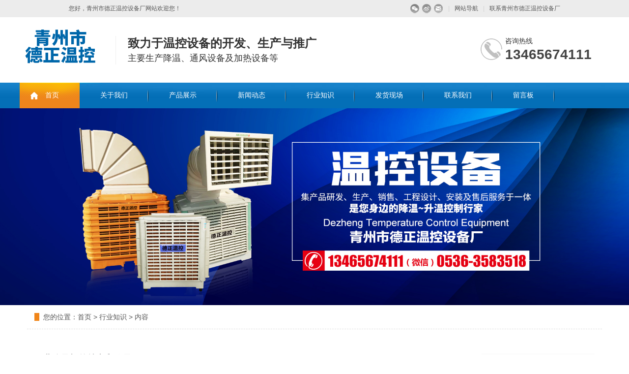

--- FILE ---
content_type: text/html; charset=utf-8
request_url: http://www.qzdezheng.com/industry-312161
body_size: 5752
content:
<!doctype html>
<html>
<head>
<meta charset="utf-8">
<title>工业冷风机的特点和效果-行业知识-青州市德正温控设备厂</title>
<meta name="description" content="工业冷风机的特点和效果">
<meta name="keywords" content="工业冷风机的特点和效果">
<meta name="viewport" content="width=device-width, user-scalable=no, initial-scale=1, maximum-scale=1, minimum-scale=1">
<meta name="applicable-device" content="pc">
<meta name="apple-mobile-web-app-title" content="工业冷风机的特点和效果">
<meta name="application-name" content="青州市德正温控设备厂">
<meta http-equiv="X-UA-Compatible" content="IE=Edge,chrome=1">
<meta property="og:type" content="article">
<meta property="og:site_name" content="青州市德正温控设备厂">
<meta property="og:image" content="http://www.qzdezheng.com/Content/upload/14225/2022081908342041e27591324149819dcd379a2b032ac3.jpg">
<meta property="og:title" content="工业冷风机的特点和效果">
<meta property="og:description" content="工业冷风机的特点和效果">
<meta property="og:tag" content="工业冷风机的特点和效果">
<meta property="og:url" content="http://www.qzdezheng.com/industry-312161">
<meta property="og:release_date" content="2022-08-19">
<link href="http://www.qzdezheng.com/industry-312161" rel="canonical">
<link href="http://m.qzdezheng.com/industry-312161" rel="alternate" media="only screen and (max-width: 640px)">
<link href="/Content/File_Img/qzdezheng.com/favicon.ico" rel="shortcut icon" type="image/x-icon">
<link href="/Content/C_IMG/m201/blue/bootstrap.min.css" rel="stylesheet" type="text/css">
<link href="/Content/C_IMG/m201/blue/style.css" rel="stylesheet" type="text/css">
<link href="/Content/C_IMG/m201/blue/animate.css" rel="stylesheet" type="text/css">
<link href="/Content/C_IMG/m201/blue/inner-common.css" rel="stylesheet" type="text/css">
<link href="/Content/C_IMG/m201/blue/newscontent.css" rel="stylesheet" type="text/css">
<script src="/Content/C_JS/m201/jquery.min.js"></script>
</head>
<body class="inner">
<div class="topBar">
  <div class="grWidth">
    <p class="fl">您好，青州市德正温控设备厂网站欢迎您！</p>
    <ul class="topRight fr">
      <li class="icon wx"><a rel="nofollow">微信</a>
        <div><img src="/Content/ueditor-builder/net/upload1/Other/14225/6370447834406890879393147.png" alt="扫描二维码关注我们"></div>
      </li>
      <li class="icon wb"><a href="http://weibo.com" target="_self">微博</a></li><li class="icon ly"><a href="/inquiry">留言</a></li><li><em>|</em><a href="">网站导航</a></li><li><em>|</em><a href="/contact-us">联系青州市德正温控设备厂</a></li>
    </ul>
  </div>
</div>
<div class="topWrap">
  <div class="header h_nr">
    <div class="fl logo wow fadeInLeft animated"><a href="http://www.qzdezheng.com/"><img src="/Content/File_Img/qzdezheng.com/logo14225.png" alt="青州市德正温控设备厂"></a></div>
    <div  class="wow fadeInLeft animated  h2"><b>致力于温控设备的开发、生产与推广</b>主要生产降温、通风设备及加热设备等</div>
    <div class="sc wow fadeInRight animated"><span>咨询热线</span>
      <p>13465674111</p>
    </div>
  </div>
  <div class="navbg menu">
    <ul>
      <li id="liHome" class="home"> <a href="http://www.qzdezheng.com/">首页</a></li>
<li id="liabout-us" > <a href="http://www.qzdezheng.com/about-us">关于我们</a></li>
<li id="liproducts"  class="dropdown"><a href="http://www.qzdezheng.com/products">产品展示</a>
<ul class="dropdown-menu"><li class="side_nav1" id="cat1"><a href="http://www.qzdezheng.com/lfj/">冷风机</a></li>
<li class="side_nav1" id="cat2"><a href="http://www.qzdezheng.com/nfj/">暖风机</a></li>
<li class="side_nav1" id="cat3"><a href="http://www.qzdezheng.com/gyhbkt/">工业环保空调</a></li>
<li class="side_nav1" id="cat4"><a href="http://www.qzdezheng.com/yzfj/">养殖风机</a></li>
<li class="side_nav1" id="cat5"><a href="http://www.qzdezheng.com/fyfj/">负压风机</a></li>
</ul>
</li>
<li id="linewslist-1"> <a href="http://www.qzdezheng.com/newslist-1">新闻动态</a></li>
<li id="liindustrylist-1" > <a href="http://www.qzdezheng.com/industrylist-1">行业知识</a></li>
<li id="lifhxc" > <a href="http://www.qzdezheng.com/fhxc">发货现场</a></li>
<li id="licontact-us" > <a href="http://www.qzdezheng.com/contact-us">联系我们</a></li>
<li id="liinquiry" > <a href="http://www.qzdezheng.com/inquiry">留言板</a></li>

    </ul>
  </div>
</div>
<img src="/Content/File_Img/qzdezheng.com/banner14225.jpg?rnd=0.932271736176811" width="100%" class="inner-banner"><div class="bPosition  container  bPosition01"><b>您的位置：</b><a href="http://www.qzdezheng.com/">首页</a> > <a href="http://www.qzdezheng.com/industrylist-1">行业知识</a> > 内容 </div>
<div class="container main">
  <div class="lf-box">
    <div class="news-content">
      <h3 class="news-title">工业冷风机的特点和效果</h3>
      <p class="news-date"><i class="fa fa-calendar"></i>2022-08-19</p>
      <div class="news-text"><p>　　工业冷风机不光环境保护，而且还省电，这无疑解决了大量企业主面临的电费问题。但制冷效果如何？这是企业比较关注的地方。冷风机利用蒸发冷却空气和水的降温原理，可与室外空气进行对流通风，保持室内空气新鲜。在南方，冷风机一般具有明显的冷却效果，约7℃；在北部地区，冷却效果可达到约13℃。空气冷却器的冷却效果非常明显。在炎热的夏天，室内温度可以保持在28度以内。</p><p>　　在工厂的冷却设备中，冷风机是一种节能环保的设备。它不仅节约能源和电力，而且不会对环境造成污染。可回收的水基空调不会造成资源浪费，有利于中国绿色环保建设。如果工业空气冷却器用于替代工业区的其他制冷设备，我们看到的好处将以惊人的方式呈现。冷风机的冷却效果和智能操作是冷风机的另一个特点。</p><p>　　工业冷风机的特点和效果：</p><p>　　1.投资少，效率高（仅为传统空调功耗的1/8）。</p><p>　　2.空调使用时，门窗不能关闭。</p><p>　　3.可替代室内混浊、热、臭的空气，排放到室外。</p><p>　　4.功耗小，每台机器的功耗为每小时1.1kWh，无氟利昂。</p><p>　　5.每台空调送风量：18000-23000 m3/h。</p><p>　　好了，关于工业冷风机的特点和效果就与大家分享到这里，有什么问题想了解或者想购买的广大朋友们可详细咨询我们的在线客服或者直接拨打青州市德正温控设备厂的电话我们将竭诚为您服务。</p><p>　　希望上述的分享能对大家有所帮助，后续想了解冷风机相关知识的朋友们可关注我们。</p><p style="text-align: center"><img src="/Content/upload/14225/2022081908342041e27591324149819dcd379a2b032ac3.jpg" title="工业冷风机" alt="工业冷风机"/></p><p><br/></p></div>
      <div class="prevNext">
  <p class="prev">上一条: <a href="http://www.qzdezheng.com/industry-312656">工业暖风机的产品特点</a></p>
  <p class="next">下一条: <a href="http://www.qzdezheng.com/industry-312160">工业暖风机的使用步骤</a></p>
</div></div>
    <div class="rnews clearfix">
      <h3>相关行业知识</h3>
      <ul>
        <li><a href="http://www.qzdezheng.com/industry-111526" target="_blank">冷风机厂家告诉您冷风机的原理及分类</a></li><li><a href="http://www.qzdezheng.com/industry-111528" target="_blank">负压风机厂家为你讲解负压风机的作用</a></li><li><a href="http://www.qzdezheng.com/industry-111531" target="_blank">工业暖风机工作原理及应用领域</a></li><li><a href="http://www.qzdezheng.com/industry-111532" target="_blank">电加热暖风机的常见保护措施</a></li><li><a href="http://www.qzdezheng.com/industry-111533" target="_blank">电加热暖风机的正确使用方法你了解多少？</a></li><li><a href="http://www.qzdezheng.com/industry-111535" target="_blank">风机湿帘自降温系统设计详解</a></li><li><a href="http://www.qzdezheng.com/industry-111536" target="_blank">风机湿帘降温系统的设计与选择计算</a></li><li><a href="http://www.qzdezheng.com/industry-111537" target="_blank">降温风机的工作原理是怎样的？</a></li><li><a href="http://www.qzdezheng.com/industry-111540" target="_blank">厂房、车间通风降温风机水帘</a></li><li><a href="http://www.qzdezheng.com/industry-129517" target="_blank">电加热暖风机性能与注意事项</a></li><li><a href="http://www.qzdezheng.com/industry-312656" target="_blank">工业暖风机的产品特点</a></li><li><a href="http://www.qzdezheng.com/industry-312657" target="_blank">工业环保空调的性能</a></li><li><a href="http://www.qzdezheng.com/industry-314913" target="_blank">电加热暖风机的保养方法</a></li><li><a href="http://www.qzdezheng.com/industry-314914" target="_blank">暖风机的操作规程</a></li><li><a href="http://www.qzdezheng.com/industry-315277" target="_blank">安装工业暖风机应注意的问题</a></li><li><a href="http://www.qzdezheng.com/industry-315278" target="_blank">暖风机费电吗</a></li><li><a href="http://www.qzdezheng.com/industry-315864" target="_blank">如何解决负压风机的噪音</a></li><li><a href="http://www.qzdezheng.com/industry-315865" target="_blank">暖风机的结构设计</a></li><li><a href="http://www.qzdezheng.com/industry-316296" target="_blank">暖风机的操作步骤</a></li><li><a href="http://www.qzdezheng.com/industry-316298" target="_blank">电加热暖风机如何清洁</a></li>
        <div class="clear"></div>
      </ul>
    </div>
  </div>
  <div class="rt-box">
    <div class="rt-row rt-row-1">
      <input type="text" name="lname" id="txtSearch" placeholder="搜索...">
      <button name="button" onclick="PSearch()" id="btnSearch"><i class="fa fa-search"></i></button>
    </div>
    <div class="rt-row rt-row-2">
      <h3>产品分类</h3>
      <ul class="sf-menu">
<li class="menu-item LiLevel1" id="cat1"><a href="http://www.qzdezheng.com/lfj/">冷风机</a><ul class="pro-menu">
<li class="LiProDetail"><a href="http://www.qzdezheng.com/lfj/jwfj1.html">降温风机</a></li>

<li class="LiProDetail"><a href="http://www.qzdezheng.com/lfj/lfjcj1.html">冷风机厂家</a></li>

<li class="LiProDetail"><a href="http://www.qzdezheng.com/lfj/gylfj1.html">工业冷风机</a></li>

<li class="LiProDetail"><a href="http://www.qzdezheng.com/lfj/cjjwsb1.html">车间降温设备</a></li>

<li class="LiProDetail"><a href="http://www.qzdezheng.com/lfj/slfj1.html">水冷风机</a></li>

<li class="LiProDetail"><a href="http://www.qzdezheng.com/lfj/fjsl1.html">风机湿帘</a></li>
</ul></li>

<li class="menu-item LiLevel1" id="cat2"><a href="http://www.qzdezheng.com/nfj/">暖风机</a><ul class="pro-menu">
<li class="LiProDetail"><a href="http://www.qzdezheng.com/nfj/djrnfj1.html">电加热暖风机</a></li>

<li class="LiProDetail"><a href="http://www.qzdezheng.com/nfj/gynfj1.html">工业暖风机</a></li>

<li class="LiProDetail"><a href="http://www.qzdezheng.com/nfj/nfjcj1.html">暖风机厂家</a></li>
</ul></li>

<li class="menu-item LiLevel1" id="cat3"><a href="http://www.qzdezheng.com/gyhbkt/">工业环保空调</a><ul class="pro-menu">
<li class="LiProDetail"><a href="http://www.qzdezheng.com/gyhbkt/gyhbkt1.html">工业环保空调</a></li>
</ul></li>

<li class="menu-item LiLevel1" id="cat4"><a href="http://www.qzdezheng.com/yzfj/">养殖风机</a><ul class="pro-menu">
<li class="LiProDetail"><a href="http://www.qzdezheng.com/yzfj/yzfj1.html">养殖风机</a></li>
</ul></li>

<li class="menu-item LiLevel1" id="cat5"><a href="http://www.qzdezheng.com/fyfj/">负压风机</a><ul class="pro-menu">
<li class="LiProDetail"><a href="http://www.qzdezheng.com/fyfj/fyfjcj1.html">负压风机厂家</a></li>
</ul></li>
</ul></div>
    <div class="rt-row rt-row-3">
      <h3>相关新闻</h3>
      <ul><li><a href="http://www.qzdezheng.com/news-1144796"><img src="/Content/upload/14225/202311030940335b806f8a017544a485d7c4d245490b2b.jpg" alt="安装工业暖风机应注意的问题"></a>
  <div><a href="http://www.qzdezheng.com/news-1144796">安装工业暖风机应注意的问题</a>
    <p><i class="fa fa-calendar"></i>11 03, 2023</p>
  </div>
</li><li><a href="http://www.qzdezheng.com/news-1140302"><img src="/Content/upload/14225/202308251737142856ee23db6b4d488dcb3758e5081246.jpg" alt="安装工业暖风机应注意的问题"></a>
  <div><a href="http://www.qzdezheng.com/news-1140302">安装工业暖风机应注意的问题</a>
    <p><i class="fa fa-calendar"></i>8 25, 2023</p>
  </div>
</li></ul></div>
    <div class="rt-row rt-row-4">
      <h3>推荐产品</h3>
      <ul><li><img src="/Content/File_Img/S_Product/small/2019-01-25/201901251553293988654.jpg" alt="降温风机"><a href="http://www.qzdezheng.com/lfj/jwfj1.html"><i class="fa fa-search"></i></a></li><li><img src="/Content/File_Img/S_Product/small/2019-01-23/201901230832263731526.jpg" alt="电加热暖风机"><a href="http://www.qzdezheng.com/nfj/djrnfj1.html"><i class="fa fa-search"></i></a></li><li><img src="/Content/File_Img/S_Product/small/2019-01-25/201901251547566509304.jpg" alt="工业暖风机"><a href="http://www.qzdezheng.com/nfj/gynfj1.html"><i class="fa fa-search"></i></a></li><li><img src="/Content/File_Img/S_Product/small/2019-01-23/201901231142584638229.jpg" alt="负压风机厂家"><a href="http://www.qzdezheng.com/fyfj/fyfjcj1.html"><i class="fa fa-search"></i></a></li><li><img src="/Content/File_Img/S_Product/small/2019-01-25/201901251602078126061.jpg" alt="冷风机厂家"><a href="http://www.qzdezheng.com/lfj/lfjcj1.html"><i class="fa fa-search"></i></a></li><li><img src="/Content/File_Img/S_Product/small/2019-01-18/201901181719188865666.jpg" alt="工业冷风机"><a href="http://www.qzdezheng.com/lfj/gylfj1.html"><i class="fa fa-search"></i></a></li></ul></div>
  </div>
</div>
<div class="footer">
  <div class="grWidth">
    <div class="footMenu"><li id="liabout-us"> <a href="http://www.qzdezheng.com/about-us" class="inmenu">关于我们</a></li>
<li id="liproducts"> <a href="http://www.qzdezheng.com/products" class="inmenu">产品展示</a></li>
<li id="linewslist-1"> <a href="http://www.qzdezheng.com/newslist-1" class="inmenu">新闻动态</a></li>
<li id="liindustrylist-1"> <a href="http://www.qzdezheng.com/industrylist-1" class="inmenu_1">行业知识</a></li>
<li id="lifhxc"> <a href="http://www.qzdezheng.com/fhxc" class="inmenu">发货现场</a></li>
<li id="licontact-us"> <a href="http://www.qzdezheng.com/contact-us" class="inmenu">联系我们</a></li>
<li id="liinquiry"> <a href="http://www.qzdezheng.com/inquiry" class="inmenu">留言板</a></li>
<li id="lisitemap"><a href="http://www.qzdezheng.com/sitemap.xml" class="inmenu">站点地图</a></li>
</div>
    <div class="footLeft fl">
      <div class="footLogo fl h2"><a href="http://www.qzdezheng.com/"><img src="/Content/ueditor-builder/net/upload1/Other/14225/6370447972731162345563803.png" alt="logo" title="青州市德正温控设备厂" width="145"></a></div>
      <div class="footContact">版权所有：青州市德正温控设备厂<img src="/Content/C_IMG/YqbYearLight7.png" class="YqbYears" alt=""><a class="e_mobile" href="http://m.qzdezheng.com/">手机版</a><a href="/Content/File_Img/qzdezheng.com/201901290812039405342.jpg" class="yyzz" target="_blank" style="display: inline-block;" ><img src="/Content/C_IMG/yyzz.png" alt="营业执照信息公示" title="营业执照信息公示"></a><br>
        <br/>
        <p>地址：青州市经济开发区亚东街2999号</p>
        电话：13465674111（微信同号）&nbsp;&nbsp;&nbsp;&nbsp;<br/> 固话：0536-3583518&nbsp;&nbsp;&nbsp;<br> 邮箱：1121503529@qq.com</div>
    </div>
    <div class="footWx fr"><div class="fl"><img src="" alt=""><p></p></div><div class="fr"><img src="/Content/ueditor-builder/net/upload1/Other/14225/6370447834406890879393147.png" alt="二维码"><p>二维码</p></div></div>
  </div>
</div>
<script src="/Content/C_JS/m201/public.js"></script>
<script src="/Content/C_JS/common.js"></script>
<script src="/Content/C_JS/count.js"></script>
<script>var vIpAddress="18.118.132.162";var vSiteLangId="14225";</script>
<style>
.problem_d{background: url(/Content/C_IMG/m174/dezhengwk-problem-6722.png) no-repeat center;}
.advantages_d{background: url(/Content/C_IMG/m174/dezhengwk-advantage-8788.png) no-repeat center top;}
.oddsBox1{background: url(/Content/ueditor-builder/net/upload1/Other/14225/6370449915545154768412934.jpg) no-repeat right top;}
.oddsBox2{background: url(/Content/ueditor-builder/net/upload1/Other/14225/6370449915527958817127321.jpg
) no-repeat left  top; height:380px;}
.oddsBox3{background: url(/Content/ueditor-builder/net/upload1/Other/14225/6370449915545154768412934.jpg) no-repeat right top; height:380px;}
.feature{background: url(/Content/C_IMG/m201/qzdezheng-feature-9033.jpg) no-repeat center top;}
.newsMain {height: 300px;}
.newsBox {height: 270px;}
.faqMain {height: 290px;}
</style>
<script>
$(".newsMenu span:nth-child(1)").html('<a target="_self" href="">more</a>新闻动态 <i>NEWS INFORMATION</i>');
$(".newsMenu span:nth-child(2)").html('<a target="_self" href="">more</a>行业知识 <i>INDUSTRY KNOWLEDGE</i>');
$(".searFont").remove();
</script>
<script>
(function(){
    var bp = document.createElement('script');
    var curProtocol = window.location.protocol.split(':')[0];
    if (curProtocol === 'https') {
        bp.src = 'https://zz.bdstatic.com/linksubmit/push.js';
    }
    else {
        bp.src = 'http://push.zhanzhang.baidu.com/push.js';
    }
    var s = document.getElementsByTagName("script")[0];
    s.parentNode.insertBefore(bp, s);
})();
</script>

</body>
</html>

--- FILE ---
content_type: text/css
request_url: http://www.qzdezheng.com/Content/C_IMG/m201/blue/style.css
body_size: 10857
content:
@charset "utf-8";html,body,div,dl,dt,dd,ul,ol,li,h1,h2,h3,h4,h5,h6,pre,code,form,fieldset,legend,input,button,textarea,p,blockquote,th,td{margin:0px;padding:0px;}html{margin:0px;padding:0px;overflow-x:hidden;overflow:-moz-scrollbars-vertical;}body{color:#555;font-size:12px;min-width:1200px;width:100%;line-height:24px;font-family:"微软雅黑","宋体",Arial,Helvetica,sans-serif;}table{border-collapse:collapse;border-spacing:0;}fieldset,img{border:0;}img{vertical-align:middle;}ol,ul,li{list-style-type:none;}button,input,select,textarea{font-size:12px;font-family:inherit;margin:0px;outline:none;resize:none;border:none;}.clearfix:after{clear:both;content:".";display:block;height:0;overflow:hidden;visibility:hidden;}a{color:#555;text-decoration:none;outline:none;blr:expression(this.onFocus=this.blur());}a:hover{color:#e00013;text-decoration:none;}:focus{outline:none;}fieldset,img{border:0;}address,caption,cite,code,dfn,em,strong,th,var,optgroup{font-style:inherit;font-weight:inherit;}del,ins{text-decoration:none;}li{list-style:none;}caption,th{text-align:left;}q:before,q:after{content:'';}abbr,acronym{border:0;font-variant:normal;}sup{vertical-align:baseline;}sub{vertical-align:baseline;}input,button,textarea,select,optgroup,option{font-family:inherit;font-size:inherit;font-style:inherit;font-weight:inherit;}input,button,textarea,select{*font-size:100%;}input,select{vertical-align:middle;}select,input,button,textarea,button{font:99% arial,helvetica,clean,sans-serif;}table{font-size:inherit;font:100%;border-collapse:collapse;border:1px solid #CCC;}pre,code,kbd,samp,tt{font-family:monospace;*font-size:108%;line-height:100%;}h1{font-size:32px;}h2{font-size:26px;}h4{font-size:14px;}h5{font-size:12px;}h6{font-size:10px;}.clearfix{zoom:1;}.mt10{margin-top:10px;}.vam{vertical-align:middle;}.clear{clear:both;height:0;line-height:0;font-size:0;}p{word-spacing:-1.5px;}.tr{text-align:right;}.tl{text-align:left;}.center{text-align:center;}.fl{float:left;}.fr{float:right;}.pa{position:absolute;}.pr{position:relative}.cart_header,.cart_content,.cart_footer{width:760px;margin:0 auto;}.fl{float:left;}.fr{float:right;}.gr_center{text-align:center;}.grWidth{width:1000px;margin:0 auto;}.mb10{margin-bottom:10px;}.mb15{margin-bottom:15px;}.center{text-align:center;}.hidden{overflow:hidden;}.topBar{height:35px;line-height:35px;background:#ececec;}.topBar ul{height:35px;}.topBar li{float:left;line-height:35px;}.topBar li em{font-style:normal;color:#d1d1d1;margin:0 10px;}.topBar li.icon a{background:url(/Content/C_IMG/m201/topicon.png) no-repeat left 8px;display:block;width:19px;height:35px;font-size:0;line-height:0;zoom:1;margin-left:5px;}.topBar li.wx{position:relative;z-index:10;}.topBar li.wb a{background-position:-19px 8px;}.topBar li.ly a{background-position:-38px 8px;}.topBar li a:hover{opacity:.8;filter:alpha(opacity=80);}.topBar li.wx div{position:absolute;top:35px;left:-45px;display:none;border-radius:5px;width:100px;background:#FFF;padding:5px;border:1px solid #FFF;}.topBar li.wx div img{width:100px;height:100px;}.topBar li.wx div:before{content:"";position:absolute;top:-16px;right:45px;width:0px;height:0px;border:8px solid transparent;border-bottom-color:#FFF;}.header{height:105px;padding-top:25px;overflow:hidden;}.headPhone{background:url(/Content/C_IMG/m201/p_icon.png) no-repeat right center;padding-right:50px;line-height:22px;text-align:right;margin-top:15px;}.headPhone span{font-size:26px;color:#e00013;font-family:Arial;display:block;}.nav{height:60px;line-height:60px;background:#e00013;font-size:14px;}.nav ul{background:url(/Content/C_IMG/m201/nav_line.jpg) no-repeat left center;height:60px;padding-left:2px;}.nav li{float:left;width:125px;height:60px;line-height:60px;text-align:center;background:url(/Content/C_IMG/m201/nav_line.jpg) no-repeat right center;}.nav li a{color:#FFF;display:block;transition:all 0.3s;background-position:left bottom;}.nav li a:hover,.nav li a.current{color:#FFF;background:url(/Content/C_IMG/m201/nav_h.jpg) no-repeat center bottom;font-weight:bold;transition:all 0.3s;}.banner{width:1920px;margin:0 auto;position:relative;height:600px;left:50%;margin-left:-960px;}.banner .bd{width:1920px;height:600px;overflow:hidden;z-index:0;}.banner_ctr{height:90px;position:absolute;top:45%;z-index:2;left:50%;margin-left:-500px;}.banner_ctr a{display:block;width:47px;height:79px;background:url(/Content/C_IMG/m201/banner_btn.png) no-repeat 0 0;position:absolute;opacity:0;filter:alpha(opacity=0);display:block;}.banner_ctr a.prev{left:-90px;}.banner_ctr a.next{right:-1090px;background-position:-47px 0px;}.banner_ctr a:hover{opacity:0.7;filter:alpha(opacity=70);}.banner .hd{position:absolute;bottom:10px;text-align:center;z-index:5;left:50%;font-size:0;line-height:0;height:0px;margin-left:-50px;height:10px;overflow:hidden;}.banner .hd li{background:#FFF;z-index:2;cursor:pointer;margin-right:5px;display:inline-block;width:6px;height:6px;*display:inline;zoom:1;border-radius:100%;border:2px solid #FFF;}.banner .hd li:hover,.banner .hd .on{background:none;border:2px solid #e00013;}.search{padding:20px 0;overflow:hidden;}.searMain{width:425px;height:40px;line-height:40px;margin:0 auto;overflow:hidden;}.searMain .sear_text{float:left;width:330px;height:38px;line-height:38px;color:#555;background:#f0f0f0;border:1px solid #e2e2e2;padding:0 10px;font-size:12px;border-right:none;}.searMain .sear_btn{float:right;width:74px;height:40px;cursor:pointer;background:url(/Content/C_IMG/m201/sear_btn.jpg) no-repeat left center;}.searMain .sear_btn:hover{opacity:0.8;filter:alpha(opacity=80);}.searMain .sear_text:hover{border:1px solid #0067aa;border-right:none;}.searFont{text-align:center;margin-top:8px;}.searFont em{font-style:normal;margin:0 8px;}.prodcut{padding:50px 0;background:#ececec;overflow:hidden;}.proLeft{width:255px;height:;}.proLeft .title{background:url(/Content/C_IMG/m201/side_tie.jpg) no-repeat;height:55px;padding-left:60px;color:#FFF;font-size:20px;padding-top:20px;line-height:18px;}.proLeft .title span{display:block;font-size:10px;opacity:0.5;filter:alpha(opacity=50);text-transform:uppercase;font-weight:normal;font-family:Arial;-webkit-transform:scale(0.8);-o-transform:scale(1);}.proside{background:#FFF;margin-bottom:10px;}.proside li{font-size:14px;border-bottom:1px solid #e5e5e5;padding:12px 20px;border-left:3px solid #FFF;width:200px;overflow:hidden;white-space:nowrap;text-overflow:ellipsis;cursor:pointer;}.proside li a{height:30px;line-height:30px;background:#FFF url(/Content/C_IMG/m201/side_li.png) no-repeat left center;padding-left:30px;}.proside li.current{border-left:3px solid #383838;}.proside li a:hover,.proside li.current a{background:url(/Content/C_IMG/m201/side_lih.png) no-repeat left center;color:#0067aa;transition:all 0.3s;}.proside li ul a{font-size:12px;background:none;height:24px;line-height:24px;}.proside li ul li{border-bottom:none;padding:0px;}.proside li.current ul a{color:#555;background:none;}.proside li ul a:hover{color:#0067aa;background:none;}.left_phone{background:url(/Content/C_IMG/m201/left_con.jpg) no-repeat;padding:50px 20px 0 20px;height:80px;color:#FFF;text-align:right;}.left_phone span{background:#0067aa;display:block;font-size:24px;font-family:Arial;line-height:30px;padding-right:10px;}.proRight{width:720px;overflow:hidden;height:;}.proRight .title{height:40px;line-height:40px;margin-bottom:20px;}.proRight .title span{display:inline-block;width:115px;height:40px;text-align:center;line-height:40px;position:relative;font-size:14px;color:#FFF;background:#383838;cursor:pointer;margin-right:2px;font-weight:normal;}.proRight .title span:before{content:"";position:absolute;bottom:-10px;right:60px;width:0px;height:0px;border:5px solid transparent;}.proRight .title span.on{background:#0067aa;font-weight:bold;}.proRight .title span.on:before{border-top-color:#0067aa;}.proMain,.proBox{min-height:400px;overflow:hidden;}.proBox ul{width:760px;}.proMain li{float:left;width:225px;border:1px solid #e5e5e5;background:#FFF;margin:0 19px 15px 0;}.proMain li .pImg{display:block;width:225px;height:210px;overflow:hidden;}.proMain li img{width:225px;height:210px;transition:all 0.5s;}.proMain li h5{font-size:12px;font-weight:normal;text-align:center;height:35px;line-height:35px;border-bottom:1px solid #e5e5e5;white-space:nowrap;overflow:hidden;text-overflow:ellipsis;}.proMain li .btn{padding:0 10px;height:35px;line-height:35px;}.proMain li .btn .btn1{color:#e20013;}.proMain li .zx{float:right;background:url(/Content/C_IMG/m201/zx_icon.png) no-repeat left center;padding-left:20px;}.proMain li:hover{border:1px solid #e00013;}.proMain li:hover img{transition:all 0.5s;transform:scale(1.1,1.1);}.feature{background:url(/Content/C_IMG/m201/feature.jpg) no-repeat center top;height:858px;overflow:hidden;font-size:14px;color:#585858;}.feature .title{text-align:right;height:95px;padding-top:30px;}.featureMain{float:right;margin-top:110px;width:435px;margin-right:25px;}.featureMain li{height:90px;overflow:hidden;}.featureMain li .icon{float:left;width:39px;height:39px;background:url(/Content/C_IMG/m201/feature_icon.png) no-repeat;}.featureMain li h4{font-size:20px;color:#333;height:30px;}.featureMain li h4 span{color:#0067aa;}.featureMain li .font{width:385px;float:right;}.featureMain li.f2 i{background-position:0 -39px;}.featureMain li.f3 i{background-position:0 -78px;}.featureMain li.f4 i{background-position:0 -117px;}.featureMain li.f5 i{background-position:0 -156px;}.featureMain li.f6 i{background-position:0 -195px;}.odds{padding:50px 0;overflow:hidden;}.odds .title{text-align:center;margin-bottom:45px;}.oddsBox1{background:url(/Content/C_IMG/m201/odds1.jpg) no-repeat right top;padding-right:430px;height:380px;overflow:hidden;}.oddsMain{margin-bottom:30px;overflow:hidden;}.oddsMain .num{float:left;display:inline-block;width:44px;height:44px;background:url(/Content/C_IMG/m201/odds_num.png) no-repeat;font-family:Arial;font-size:26px;text-align:center;line-height:44px;color:#FFF;font-style:normal;}.oddsMain .font{width:510px;float:right;}.oddsMain h3{font-size:20px;color:#3c3c3c;margin-bottom:10px;}.oddsMain h3 strong{color:#0067aa;}.oddsMain h3 span{font-size:11px;font-family:Arial;color:#717171;font-weight:normal;display:block;line-height:20px;-webkit-transform:scale(0.8);-o-transform:scale(1);}.oddsMain p{background:url(/Content/C_IMG/m201/odds_li.png) no-repeat left 12px;border-bottom:1px dashed #9c9c9c;padding:5px 0 5px 20px;line-height:22px;}.oddsBox2{background:url(/Content/C_IMG/m201/odds2.jpg) no-repeat left top;padding-left:430px;height:330px;overflow:hidden;margin:40px 0;}.oddsBox3{background:url(/Content/C_IMG/m201/odds3.jpg) no-repeat right top;padding-right:430px;height:300px;overflow:hidden;padding-top:15px;}.case{background:url(/Content/C_IMG/m201/case_bg.jpg);padding:50px 0;overflow:hidden;}.caseLeft{width:255px;overflow:hidden;background:#FFF;}.caseLeft .title{background:#0067aa;color:#FFF;font-size:22px;text-align:center;height:110px;padding-top:30px;line-height:26px;}.caseLeft .title span{display:block;font-size:14px;}.caseLeft li{height:61px;line-height:61px;border-bottom:1px solid #d7d7d7;text-align:center;font-size:14px;}.caseLeft li a{display:block;}.caseLeft li a:hover,.caseLeft li.on a{background:#3c3c3c;color:#FFF;}.caseRight{width:680px;background:#FFF;padding:20px;height:584px;overflow:hidden;}.caseTop{height:265px;margin-bottom:15px;overflow:hidden;}.caseTop .cImg{width:340px;height:265px;display:block;overflow:hidden;margin-right:20px;}.caseTop img{width:340px;height:265px;transition:all 0.5s;}.caseTop h4{font-size:14px;color:#333;background:url(/Content/C_IMG/m201/case_line.jpg) no-repeat left bottom;height:40px;margin-bottom:10px;line-height:40px;white-space:nowrap;overflow:hidden;text-overflow:ellipsis;}.caseTop img:hover,.caseImg li img:hover,.clientMain li:hover img{transition:all 0.5s;transform:scale(1.1,1.1)}.caseTop p{height:130px;overflow:hidden;}.caseTop .more{display:inline-block;width:110px;height:38px;line-height:38px;background:#0067aa url(/Content/C_IMG/m201/case_btn.jpg) no-repeat left center;padding-left:37px;color:#FFF;font-size:14px;text-align:center;margin-left:-56px;position:relative;}.caseTop .more:hover{background:#363636 url(/Content/C_IMG/m201/case_btn.jpg) no-repeat left center;transiton:all 0.3s;}.caseBox{height:265px;overflow:hidden;}.caseVideo{width:315px;height:265px;overflow:hidden;}.caseImg{width:320px;overflow:hidden;}.caseImg ul{width:360px;}.caseImg li{float:left;width:155px;margin-right:10px;margin-bottom:12px;overflow:hidden;}.caseImg li img{width:155px;height:125px;transition:all 0.5s;}.client{padding-top:40px;overflow:hidden;clear:both;}.client .title{height:40px;border-bottom:1px solid #939393;font-size:24px;margin-bottom:20px;color:#555;}.client .title span{border-bottom:2px solid #3c3c3c;display:inline-block;height:39px;}.client .title .more{float:right;width:14px;height:14px;background:url(/Content/C_IMG/m201/clien_more.jpg) no-repeat;transition:all 0.3s;margin-top:10px;font-size:0;line-height:0;}.client .title .more:hover{transition:all 0.3s;background-position:0 -14px;}.clientMain{height:;overflow:hidden;}.clientMain ul{width:1040px;}.clientMain li{float:left;width:490px;height:230px;background:#FFF;overflow:hidden;margin-right:30px;padding-right:20px;}.clientMain li img{width:220px;height:230px;transition:all 0.5s;}.clientMain li .fl{width:220px;height:230px;margin-right:20px;overflow:hidden;}.clientMain li h4{padding-top:20px;height:auto;font-size:14px;background:url(/Content/C_IMG/m201/client_line.jpg) no-repeat left bottom;white-space:nowrap;overflow:hidden;text-overflow:ellipsis;margin-bottom:10px;}.clientMain li h4 a{color:#333;line-height:36px;}.clientMain li h4 a:hover{color:#e00013;}.clientMain li p{height:115px;}.clientMain li .more{font-size:12px;line-height:20px;height:20px;font-size:12px;color:#FFF;background:#525252;transition:all 0.3s;padding:0 10px;}.clientMain li .more:hover{background:#e00013;transition:all 0.3s;}.about{padding:50px 0;background:#FFF url(/Content/C_IMG/m201/about_bg.jpg) repeat-x;overflow:hidden;}.aboutMain{height:355px;margin-bottom:40px;overflow:hidden;}.aboutImg{width:435px;height:335px;background:#FFF;padding:5px;box-shadow:2px 2px 3px #DDD;}.aboutRight{width:520px;padding-top:20px;height:335px;overflow:hidden;}.aboutRight .tie{font-size:24px;color:#FFF;height:65px;text-transform:uppercase;}.aboutRight .tie span{display:block;font-size:10px;opacity:.8;filter:alpha(opacity=80);-webkit-transform:scale(0.8);-o-transform:scale(1);font-family:Arial;}.aboutFont{padding-top:35px;height:130px;margin-bottom:10px;overflow:hidden;}.aboutFont .more{color:#e00013;}.aboutFont .more:hover{text-decoration:underline;}.aboutNum{height:60px;background:#f7f7f7;border:1px solid #DDD;overflow:hidden;}.aboutNum li{float:left;border-left:1px solid #DDD;width:128px;text-align:center;padding-top:10px;line-height:20px;height:50px;}.aboutNum li span{font-size:20px;color:#c90005;}.aboutNum li span b{font-weight:normal;}.aboutNum li.first{border-left:none;}.setting{height:;overflow:hidden;}.settingMenu{height:55px;line-height:55px;font-weight:normal;margin-bottom:20px;}.settingMenu a{float:left;width:180px;height:55px;color:#FFF;font-size:14px;text-align:center;background:#393939;margin-right:5px;}.settingMenu a.on{background:#0067aa;}.settingMain,.settingBox{height:190px;overflow:hidden;}.settingMain .piclist{height:190px;width:1040px;zoom:1;}.settingMain li{float:left;width:235px;height:190px;margin-right:20px;overflow:hidden;}.settingMain li img{width:235px;height:190px;transition:all 0.5s;}.settingMain li span{display:block;height:30px;line-height:30px;background:url(/Content/C_IMG/m201/opc.png);position:relative;margin-top:-30px;color:#FFF;padding:0 10px;text-align:center;white-space:nowrap;overflow:hidden;text-overflow:ellipsis;}.settingMain li:hover img{transform:scale(1.1,1.1);transition:all 0.5s;}.news{padding:50px 0;background:#ececec;overflow:hidden;}.newsLeft{width:690px;overflow:hidden;}.newsMenu{height:65px;overflow:hidden;}.newsMenu span{float:left;width:305px;padding:15px 20px 0 20px;height:70px;font-size:14px;color:#333;text-transform:uppercase;line-height:20px;border-radius:5px 5px 0 0;cursor:pointer;}.newsMenu span i{font-style:normal;display:block;font-family:Arial;font-weight:normal;color:#818181;}.newsMenu a,.newsRight .title a{float:right;width:14px;height:14px;background:url(/Content/C_IMG/m201/clien_more.jpg) no-repeat;transition:all 0.3s;margin-top:10px;font-size:0;line-height:0;}.newsMenu a:hover,.newsRight .title a:hover{transition:all 0.3s;background-position:0 -14px;}.newsMenu .on{background:url(/Content/C_IMG/m201/news_line.jpg) repeat-x;}.newsMain{background:#FFF;padding:20px;overflow:hidden;height:252px;}.newsBox{height:240px;overflow:hidden;}.newsTop{height:110px;overflow:hidden;padding-bottom:20px;margin-bottom:15px;border-bottom:1px dashed #9c9c9c;line-height:20px;}.newsTop .fl{width:165px;height:110px;overflow:hidden;margin-right:20px;}.newsTop img{width:165px;height:110px;transition:all 0.5s;}.newsTop h4{font-size:14px;white-space:nowrap;overflow:hidden;text-overflow:ellipsis;line-height:20px;}.newsTop h4 a{color:#333;}.newsTop h4 a:hover{color:#c90005;}.newsTop .date{line-height:18px;display:block;color:#858585;margin-bottom:10px;}.newsTop .more{color:#c90005;}.newsTop .more:hover{text-decoration:underline;}.newsMain_list ul{width:740px;}.newsMain_list li{float:left;width:330px;margin-right:30px;background:url(/Content/C_IMG/m201/news_li.png) no-repeat left center;padding-left:10px;white-space:nowrap;overflow:hidden;text-overflow:ellipsis;}.newsRight{width:280px;overflow:hidden;background:#FFF;}.newsRight .title{padding:15px 20px 0 20px;height:65px;font-size:14px;color:#333;text-transform:uppercase;line-height:20px;background:#ececec;}.newsRight .title i{font-style:normal;display:block;font-family:Arial;font-weight:normal;color:#818181;}.faqMain{height:240px;overflow:hidden;margin-bottom:10px;padding:15px;}.faqMain li{margin-bottom:10px;padding-bottom:10px;border-bottom:1px dashed #9c9c9c;line-height:20px;}.faqMain li h4{height:30px;overflow:hidden;text-overflow:ellipsis;font-size:12px;background:url(/Content/C_IMG/m201/a.png) no-repeat left 3px;padding-left:25px;line-height:24px;}.faqMain li h4 a{color:#464646;}.faqMain li h4 a:hover{color:#d40010;}.faqMain li p{background:url(/Content/C_IMG/m201/q.png) no-repeat left 3px;padding-left:25px;}.footer{background:#272727;padding-top:40px;overflow:hidden;color:#a2a2a2;}.footMenu{height:40px;line-height:40px;text-align:center;background:#0067aa;border-radius:8px;margin-bottom:25px;}.footMenu a{color:#FFF;margin:0 28px;}.footMenu a:hover{text-decoration:underline;}.footMenu li{display:inline-block;}.footLogo{width:170px;}.footLeft{width:690px;}.footContact{float:left;width:500px;}.footWx{width:220px;overflow:hidden;line-height:20px;text-align:center;}.footWx img{width:100px;height:100px;margin-bottom:5px;}.firendLink{height:50px;line-height:50px;background:url(/Content/C_IMG/m201/foot_line.jpg) repeat-x left top;margin-top:20px;}.firendLink em{font-style:normal;margin:0 10px;}.footContact a,.firendLink a{color:#a2a2a2;}.footContact a:hover,.firendLink a:hover{color:#FFF;}.listBanner{width:1920px;position:relative;left:50%;margin-left:-960px;height:340px;}.listWrapper{overflow:hidden;padding-top:30px;}.listLeft{width:250px;float:left;overflow:hidden;}.listRight{width:720px;float:right;overflow:hidden;}.breadCrumb{border-bottom:1px solid #DADADA;height:30px;margin-bottom:25px;}.breadCrumb strong{color:#333;font-size:18px;font-family:"微软雅黑";height:29px;border-bottom:2px solid #f08519;display:inline-block;font-weight:normal;}.breadCrumb p{background:url(/Content/C_IMG/m201/mapicon.png) no-repeat left center;padding-left:20px;}.breadCrumb p span{margin:0 8px;}.sidebar{margin-bottom:20px;}.side_title{background:url(/Content/C_IMG/m201/side_tie.jpg) no-repeat;height:55px;padding-left:60px;color:#FFF;font-size:20px;padding-top:20px;line-height:18px;}.side_title span{display:block;font-size:10px;opacity:0.7;filter:alpha(opacity=70);text-transform:uppercase;font-weight:normal;font-family:Arial;-webkit-transform:scale(0.8);-o-transform:scale(1);}.sidebarMenu{background:#FFF;margin-bottom:10px;border:1px solid #e5e5e5;}.sidebarMenu li{font-size:14px;border-bottom:1px solid #e5e5e5;border-left:3px solid #FFF;padding:12px 20px;width:200px;overflow:hidden;white-space:nowrap;text-overflow:ellipsis;}.sidebarMenu li a{height:30px;line-height:30px;background:#FFF url(/Content/C_IMG/m201/side_li.png) no-repeat left center;padding-left:30px;}.sidebarMenu li.current{border-left:3px solid #383838;}.sidebarMenu li a:hover,.sidebarMenu li.current a{background:url(/Content/C_IMG/m201/side_lih.png) no-repeat left center;color:#0067aa;transition:all 0.3s;}.sidebarMenu li ul{display:none;border-top:none;border-bottom:none;}.sidebarMenu li ul a{font-size:12px;background:none;height:24px;line-height:24px;}.sidebarMenu li ul li{border-bottom:none;padding:0px;}.sidebarMenu li.current ul a{color:#555;background:none;}.sidebarMenu li ul .current{border-left:none;}.sidebarMenu li ul a:hover,.sidebarMenu li ul .current a{color:#ef0014;background:none;}.recommend_pro{margin-bottom:15px;}.listLeft .left_title{background:#0067aa;height:40px;line-height:40px;font-size:12px;color:#FFF;padding-left:15px;font-size:14px;font-weight:normal;border-left:5px solid #333;}.recommend_slide{height:490px;overflow:hidden;padding:14px;border:1px solid #bcbcbc;background:#FFF;border-top:none;}.recommend_pro li{width:220px;overflow:hidden;}.recommend_pro li img{width:214px;height:200px;border:1px solid #DDD;padding:2px;}.recommend_pro li span{height:30px;line-height:30px;position:relative;text-align:center;display:block;white-space:nowrap;overflow:hidden;text-overflow:ellipsis;}.recommend_pro li:hover img{border:1px solid #e00013;}.twoCont{padding:15px 10px;overflow:hidden;background:#f4f4f4;}.sidebarThree h3{font-size:15px;margin-bottom:10px;font-weight:normal;}.sidebarThree h3 span{display:block;font-size:24px;color:#f08519;font-family:arial;}.sidebarThree p{line-height:22px;}.sidebarThree p span{padding-left:3em;}.pageTitle{height:46px;line-height:40px;background:url(/Content/C_IMG/m201/conti.jpg) no-repeat left bottom;}.pageTitle h2{display:block;float:left;height:46px;text-align:left;font-size:16px;overflow:hidden;}.pageTitle span{height:46px;float:right;}.productList li{float:left;width:225px;border:1px solid #e5e5e5;background:#FFF;margin:0 19px 15px 0;}.productList li .pImg{display:block;width:225px;height:210px;overflow:hidden;}.productList li img{width:225px;height:210px;transition:all 0.5s;}.productList li h5{font-size:12px;font-weight:normal;text-align:center;height:35px;line-height:35px;border-bottom:1px solid #e5e5e5;white-space:nowrap;overflow:hidden;text-overflow:ellipsis;}.productList li .btn{padding:0 10px;height:35px;line-height:35px;}.productList li .btn .btn1{color:#e20013;}.productList li .zx{float:right;background:url(/Content/C_IMG/m201/zx_icon.png) no-repeat left center;padding-left:20px;}.productList li:hover{border:1px solid #e00013;}.productList li:hover img{transition:all 0.5s;transform:scale(1.1,1.1);}.rec-title{padding-left:20px;height:35px;line-height:35px;background:url(/Content/C_IMG/m201/page_line.jpg) no-repeat 10px 10px #e8e8e8;font-size:14px;font-weight:bold;color:#333;}.product-show-pic{width:402px;height:470px;}.jqzoom{float:left;border:none;position:relative;padding:0px;cursor:pointer;margin:0px;display:block;}.zoomdiv{z-index:100;position:absolute;top:0px;left:0px;width:350px;height:310px;background:#FFF;border:1px solid #CCCCCC;display:none;text-align:center;overflow:hidden;}.jqZoomPup{z-index:10;visibility:hidden;position:absolute;top:0px;left:0px;width:20px;height:20px;border:1px solid #aaa;background:#FFF;opacity:0.5;-moz-opacity:0.5;-khtml-opacity:0.5;filter:alpha(Opacity=50);}.spec-preview{width:400;height:375px;border:1px solid #CCC;}.spec-scroll{margin-top:10px;width:402px;height:70px;overflow:hidden;position:relative;}.spec-scroll a.prev{display:block;width:12px;height:21px;position:absolute;top:25px;left:0;background:url(/Content/C_IMG/m201/listpro_btn.png) no-repeat 0 0px;overflow:hidden;cursor:pointer;}.spec-scroll a.prev:hover{background-position:0 -21px;}.spec-scroll a.next{display:block;width:12px;height:21px;position:absolute;top:25px;right:0;background:url(/Content/C_IMG/m201/listpro_btn.png) no-repeat 0 -42px;overflow:hidden;cursor:pointer;}.spec-scroll a.next:hover{background-position:0 -63px;}.spec-scroll .items{position:relative;width:350px;height:70px;margin:0 auto;overflow:hidden;}.spec-scroll .items ul{position:absolute;width:400px;height:70px;}.spec-scroll .items ul li{width:90px;height:70px;float:left;}.spec-scroll .items ul li img{width:73px;height:68px;cursor:pointer;border:1px solid #CCC;}.spec-scroll .items ul li img:hover,.spec-scroll .items ul .on img{border:1px solid #e00013;}.product-show-title{width:290px;height:470px;overflow:hidden;float:right;}.product-show-title h2{line-height:24px;border-bottom:1px dashed #CCC;font-size:18px;color:#e00013;padding:10px 0;font-family:"微软雅黑";white-space:nowrap;overflow:hidden;text-overflow:ellipsis;}.gr-description{padding:10px 0;}.prodcut-tel{padding-left:50px;margin-bottom:20px;line-height:26px;background:url(/Content/C_IMG/m201/p_icon.png) no-repeat left 8px;}.prodcut-tel span{font-family:arial;font-size:24px;color:#e00013;display:block;}.product-order a{display:block;width:120px;height:40px;background:#e00013;line-height:40px;text-align:center;font-size:18px;color:#FFF;border-radius:5px;font-family:"微软雅黑";}.product-order a:hover{background:#555;transition:all 0.5s;}.gr-tab-list{overflow:hidden;margin-top:20px;margin-bottom:20px;}.gr-tab-list .hd{height:29px;line-height:29px;border-bottom:1px solid #dadada}.gr-tab-list .hd li{width:100px;float:left;text-align:center;background:#dadada;margin-right:5px;cursor:pointer;}.gr-tab-list .hd li.on{background:#f08519;color:#FFF;}.gr-tab-list .bd{overflow:hidden;padding-top:15px;}.tab_down p{height:35px;line-height:35px;border-bottom:1px dotted #DDD;background:url(/Content/C_IMG/m201/ly_li.png) no-repeat left center;padding-left:15px;}.tab_down p a{float:right;background:url(/Content/C_IMG/m201/downicon.png) no-repeat right center;padding-right:25px;}.tab_down p a:hover{background:url(/Content/C_IMG/m201/downiconh.png) no-repeat right center;}.orderBox{padding:25px;width:710px;background:#eee;overflow:hidden;}.orderBox h3{font-size:15px;line-height:18px;font-weight:normal;font-family:"微软雅黑";}.orderBox .table{padding-top:20px;overflow:hidden;}.orderBox .table li{width:345px;height:215px;float:left;height:35px;margin-bottom:10px;}.orderBox .table li span{float:left;border:1px solid #DDD;line-height:33px;height:33px;width:78px;display:inline-block;text-align:center;background:#FFF;}.orderBox .table li .iptTxt{float:right;width:254px;border:1px solid #DDD;border-left-width:0;height:33px;line-height:33px;background:#FFF;color:#555;padding-left:10px;}.orderBox .table li .iptCode{float:left;width:164px;border:1px solid #DDD;border-left-width:0;height:33px;line-height:33px;background:#FFF;color:#555;padding-left:10px;}.orderBox .table li .checkcode{float:right;border:1px solid #DDD;border-left-width:0;background:#FFF;padding:5px 9px 6px 10px;}.orderBox .table li .btn{width:355px;height:35px;line-height:35px;background:#333;cursor:pointer;font-size:14px;color:#FFF;text-align:center;border:none;}.orderBox .table li .btn:hover{background:#e00013;color:#FFF;}.orderBox .table li.areLi{width:340px;float:right;height:215px;overflow:hidden;}.orderBox .table li.areLi .txtContent{width:278px;height:183px;border:1px solid #DDD;outline:none;resize:none;padding:15px;color:#555;line-height:18px;}.related-product{overflow:hidden;}.related-product .title,.relatedTitle{background:#d1d1d1;height:35px;line-height:35px;}.related-product .title span,.relatedTitle span{display:inline-block;color:#FFF;background:#f08519;width:120px;height:35px;text-align:center;font-size:14px;}.related-product ul{width:800px;margin-top:20px;}.related-product li{float:left;width:220px;margin-bottom:20px;margin-right:27px;border:1px solid #DDD;background:#eee;text-align:center;}.related-product li a{display:block;width:220px;}.related-product li img{width:210px;height:195px;padding:5px;background:#FFF;}.related-product li span{height:35px;line-height:35px;padding:0 5px;white-space:nowrap;overflow:hidden;text-overflow:ellipsis;display:block;}.related-product li:hover{border:1px solid #f08519;}.related-product li a:hover{background:#f08519;color:#FFF;}.related-product1{overflow:hidden;}.related-product1 p{margin-top:20px;}.related-product1 .title,.relatedTitle{background:#d1d1d1;height:35px;line-height:35px;}.related-product1 .title span,.relatedTitle span{display:inline-block;color:#FFF;background:#f08519;width:120px;height:35px;text-align:center;font-size:14px;}.related-product1 ul{width:800px;margin-top:20px;}.related-product1 li{float:left;width:220px;margin-bottom:20px;margin-right:27px;border:1px solid #DDD;background:#eee;text-align:center;}.related-product1 li a{display:block;width:220px;}.related-product1 li img{width:210px;height:195px;padding:5px;background:#FFF;}.related-product1 li span{height:35px;line-height:35px;padding:0 5px;white-space:nowrap;overflow:hidden;text-overflow:ellipsis;display:block;}.related-product li a:hover{background:#f08519;color:#FFF;}.caseList li{float:left;width:220px;margin-bottom:20px;margin-right:27px;border:1px solid #DDD;background:#eee;text-align:center;}.caseList li a{display:block;width:220px;}.caseList li img{width:210px;height:165px;padding:5px;background:#FFF;}.caseList li span{height:35px;line-height:35px;padding:0 5px;white-space:nowrap;overflow:hidden;text-overflow:ellipsis;display:block;}.caseList li:hover{border:1px solid #e00013;}.caseList li a:hover{background:#e00013;color:#FFF;}.caseShow .title{text-align:center;font-size:18px;color:#000;margin-bottom:10px;font-weight:normal;}.caseShow .p1{margin-bottom:25px;text-align:center;color:#333;border-bottom:1px dotted #CCC;padding-bottom:10px}.caseShow .p1 span{margin-right:15px;}.zoombox{width:720px;margin-bottom:35px;text-align:center;}.zoompic{width:720px;height:;background:url(/Content/C_IMG/m201/loading.gif) no-repeat 50% 50%;margin:0 auto;overflow:hidden;text-align:center;}.sliderbox{height:85px;overflow:hidden;margin-top:20px;}.sliderbox .arrow-btn{width:20px;height:85px;background:url(/Content/C_IMG/m201/arrow_btn.png) no-repeat;cursor:pointer;margin-top:10px;}.sliderbox #btn-left{float:left;background-position:0 0;}.sliderbox #btn-left.dasabled{background-position:-40px 0;}.sliderbox #btn-right{float:right;background-position:-20px 0;}.sliderbox #btn-right.dasabled{background-position:-60px 0;}.sliderbox .slider{float:left;height:85px;width:660px;position:relative;margin-left:10px;overflow:hidden;}.sliderbox .slider ul{position:absolute;left:0;width:720px;}.sliderbox .slider li{float:left;width:110px;height:85px;text-align:center;}.sliderbox .slider li img{border:3px solid #dfdfdf;width:94px;height:79px;}.sliderbox .slider li.current img{border:3px solid #f08519;}.caseShow_font1 .title{height:35px;border-bottom:1px solid #CCC;}.caseShow_font1 .title span{float:left;height:35px;width:120px;font-size:14px;text-align:center;line-height:35px;}.caseShow_font1 .title .on{color:#FFF;background:#f08519;}.relatedCase{width:720px;overflow:hidden;margin-top:30px;}.relatedCase ul{width:756px;}.relatedCase li{float:left;width:220px;margin-bottom:20px;margin-right:27px;border:1px solid #DDD;background:#eee;text-align:center;}.relatedCase li a{display:block;width:220px;}.relatedCase li img{width:210px;height:165px;padding:5px;background:#FFF;}.relatedCase li span{height:35px;line-height:35px;padding:0 5px;white-space:nowrap;overflow:hidden;text-overflow:ellipsis;display:block;}.relatedCase li:hover{border:1px solid #f08519;}.relatedCase li a:hover{background:#f08519;color:#FFF;}.productList,.caseList,.partnerList,.honorList,.settingList,.newsList,.appList,.newsList,.mouldList{width:720px;overflow:hidden;}.productList ul,.caseList ul,.partnerList ul,.honorList ul,.settingList ul,.appList ul,.mouldList ul{width:760px;}.honorList ul li{width:220px;float:left;margin-right:27px;text-align:center;}.honorList ul li img{display:block;width:210px;height:190px;padding:4px;border:1px solid #E3E3E3;background:#FFF;}.honorList ul li img:hover{border:1px solid #e00013;}.honorList ul li span{height:30px;line-height:30px;white-space:nowrap;overflow:hidden;text-overflow:ellipsis;display:block;}.settingList ul li{width:220px;float:left;margin-right:27px;text-align:center;}.settingList ul li img{display:block;width:210px;height:190px;padding:4px;border:1px solid #E3E3E3;background:#FFF;}.settingList ul li img:hover{border:1px solid #f08519;background:#f08519;}.settingList ul li span{height:30px;line-height:30px;white-space:nowrap;overflow:hidden;text-overflow:ellipsis;display:block;}.qyxc1{width:720px;overflow:hidden;}.qyxc1 ul{width:760px;}.qyxc1 ul li{width:220px;float:left;margin-right:27px;text-align:center;margin-bottom:10px;}.qyxc1 ul li img{display:block;width:210px;height:190px;padding:4px;border:1px solid #E3E3E3;background:#FFF;}.qyxc1 ul li img:hover{border:1px solid #f08519;}.qyxc1 ul li span{height:30px;line-height:30px;white-space:nowrap;overflow:hidden;text-overflow:ellipsis;display:block;background:#f0f0f0;}.clientList ul li{overflow:hidden;border-bottom:1px dotted #CCC;padding-bottom:15px;margin-bottom:15px;color:#555;}.clientList ul li .fl{width:240px;height:250px;padding:4px;background:#FFF;border:1px solid #d2d2d2;margin-right:20px;}.clientList ul li img{width:240px;height:250px;}.clientList ul li h3{height:35px;overflow:hidden;font-size:16px;font-weight:normal;font-family:"微软雅黑";}.clientList ul li h3 a{color:#333;}.clientList ul li h3 a:hover{color:#e00013;}.clientList ul li h3 span{display:inline-block;margin-left:10px;}.clientList ul li p{height:170px;margin-bottom:10px;overflow:hidden;}.clientList ul li .more{width:100px;height:30px;display:inline-block;text-align:center;line-height:30px;color:#FFF;border-radius:5px;border:1px solid #CCC;color:#555;}.clientList ul li .more:hover{background:#e00013;transition:all 0.3s;color:#FFF;border:1px solid #e00013;}.clientList ul li .fl:hover{border:1px solid #e00013;}.newsList li{height:150px;color:#555;margin-bottom:15px;border-bottom:1px dotted #CCC;padding-bottom:15px;}.newsList li img{width:230px;height:150px;margin-right:20px;}.newsList li h3{font-size:16px;font-weight:normal;}.newsList li h3 span{float:right;font-size:12px;}.newsList li h3 a{color:#333;display:inline-block;width:380px;white-space:nowrap;overflow:hidden;text-overflow:ellipsis;}.newsList li h3 a:hover{color:#e00013;}.newsList li p{margin-bottom:15px;overflow:hidden;}.newsList li .more{color:#e00013;}.newsList li .more:hover{text-decoration:underline;}.newsList li .browse{display:block;overflow:hidden;}.faqList{font-size:13px;word-spacing:3px;padding-bottom:30px;}.faqList li .p01{border-bottom:1px solid #dfdfdf;cursor:pointer;padding:10px;background:url(/Content/C_IMG/m201/a.png) no-repeat 5px center;padding-left:30px;}.faqList li .answer{padding:15px 25px 10px 35px;border-bottom:1px dotted #a0906e;color:#555;display:none;border-left:3px solid #e00013;}.faqList .current .answer{display:block;}.faqList .current .p01{background:#eee url(/Content/C_IMG/m201/a.png) no-repeat 5px center;}.topWrap{background:#FFF;font-family:"Microsoft Yahei";height:185px;position:relative;}.header{width:1200px;margin:0 auto;}.h_nr{height:133px;overflow:hidden;padding-top:24px;box-sizing:border-box;}.logo{width:165px;height:70px;overflow:hidden;}.logo img{width:165px;height:70px;display:block;}.h_nr h2{margin-left:30px;margin-top:14px;width:428px;float:left;font-size:18px;color:#333;font-weight:normal;text-align:left;line-height:30px;position:relative;padding-left:25px;line-height:30px;}.h_nr h2:before{content:"";position:absolute;border-left:1px solid #EEE;top:0px;left:0;width:1px;height:58px;}.h_nr h2 i{font-weight:normal;color:#01487e;}.h_nr h2 b{color:#333;font-size:24px;font-weight:bold;display:block;text-align:left;}.h_nr .sc{margin-top:14px;text-align:left;float:right;width:262px;box-sizing:border-box;padding-left:50px;line-height:30px;background:url(/Content/C_IMG/m201/tel.png) no-repeat left 5px;}.h_nr .sc span{color:#333;display:block;font-size:14px;line-height:22px;}.h_nr .sc p{overflow:hidden;color:#454545;font:bold 28px "Arial";font-weight:bold;}.navbg{height:52px;background:url(/Content/C_IMG/m201/navbg.jpg) repeat-x center center;overflow:hidden;}.menu>ul{width:1200px;margin:0 auto;}.menu>ul>li{height:52px;line-height:52px;float:left;position:relative;}.menu>ul>li>a{text-decoration:none;color:#FFF;font-size:14px;display:inline-block;padding:0 42px;position:relative;z-index:2;}.menu>ul>li:before{content:"";position:absolute;z-index:1;right:0;top:15px;background:url(/Content/C_IMG/m201/libg.png) no-repeat;height:24px;width:2px;}.menu>ul>li:after{content:'';position:absolute;height:0;width:100%;background:url(/Content/C_IMG/m201/cur.png) repeat-x center center;bottom:0;left:0;-webkit-transition:height .5s;transition:height .5s;color:#FFF;z-index:1;}.menu>ul>li:hover:after,.menu li.cur:after{height:100%;color:#333;z-index:1;font-weight:bold;}.nav>ul>li>a:hover,.nav .cur a{font-weight:333333;text-decoration:none;color:#333;}.menu .home a{padding-left:52px;}.menu .home a:before{content:"";position:absolute;z-index:1;left:22px;top:19px;background:url(/Content/C_IMG/m201/home.png) no-repeat;height:15px;width:15px;}.menu .home img{vertical-align:middle;margin-right:3px;}.menu .nones:before{background:none;}.searchbox{width:100%;height:100px;}.searchbox_content{width:600px;margin:0px auto;padding-top:25px;}.sk{float:left;height:50px;line-height:50px;border:1px solid #FFF;width:498px;text-indent:20px;color:#333;font-size:17px;background:#FFF;border-radius:50px 0 0 50px;outline:none;}.sbtn{width:100px;height:52px;background:#222;border:0px;color:#FFF;font-size:17px;border-radius:0 50px 50px 0;outline:none;cursor:pointer;}.feedback{clear:both;margin:0px auto;padding:0px;margin:20px 0px 0px 0px;}.submita{margin:16px auto;margin-left:20px;display:inline-block;padding:0 18px!important;line-height:22px;background:#ff9c00;border:0px;height:24px;color:#FFF;cursor:pointer;font-size:16px;}.xh{color:#f00;padding:0 3px;}#feedbackForm{color:#2b0505;font-size:16px;border:1px dashed #CCC;padding:30px 30px 10px 0;margin-bottom:30px;}#feedbackForm tr td{border:0px solid #CCC;height:50px;}#feedbackForm tr td:nth-child(1){width:80px;text-align:right;}#feedbackForm tr td input{margin-left:20px;border:1px solid #CCC;width:90%;height:80%;background-color:rgba(1,1,1,0.0);border-radius:5px;}#feedbackForm tr td textarea{margin-left:20px;border:1px solid #CCC;width:90%;height:80%;background-color:rgba(1,1,1,0.0);border-radius:5px;resize:none;}.submita{width:90%;height:50px;border-radius:5px;}@media only screen and (max-width:680px){#feedbackForm{border:none;}.feedbackForm table{width:100%;}.pro_lb0 img{width:100%;}.pro_lb0 li p strong{width:90vw;}.acon .pinfo{padding:0 !important;}.acon .pinfo{padding:0 !important;}.feedbackForm tr td{width:20.5942vw !important;display:block;float:left;}.feedbackForm tr td input{width:60vw !important;}.feedbackForm tr td .atextarea{width:60vw !important;}.submita{font-size:14px;width:60vw !important;}.navbar .logo img{width:80%;}}.dropdown-menu{width:100%;}.dropdown-menu>li>a{line-height:36px;}.menu>ul>li:hover .dropdown-menu{display:block!important;}.footlinks{clear:both;margin:0px auto;padding:5px 10%;height:auto;font-size:9pt;line-height:140%;color:#777;text-align:center;background-color:#272727;}.footlinks a:link,.footlinks a:visited{font-size:9pt;line-height:140%;color:#777;margin-right:3px;}.bPosition{margin-bottom:20px;font-size:14px;border-bottom:1px dashed #dcdcdc;line-height:48px;}.bPosition b{border-left:10px solid #f08519;font-weight:normal;padding-left:8px;}.twojin{height:136px;overflow:hidden;margin:10px 0 20px;background:#F7F7F7;width:895px;text-align:left;padding-top:15px;}.twojin .sj{float:right;width:110px;height:151px;padding-top:15px;}.twojin .fr1{color:#999;font-size:14px;}.twojin .fr{line-height:25px;text-align:center;color:#FFF;background-color:#999;margin-top:50px;padding:0px 17px;}.twojin .tp{width:210px;float:left;padding-left:10px;background:url(/Content/C_IMG/m128/news.jpg) no-repeat center left 12px;}.twojin p{padding:10px 0 0 20px;line-height:26px;width:540px;overflow:hidden;float:left;color:#555;}.twojin p b{display:block;font-weight:100;color:#000;width:595px;height:34px;overflow:hidden;}.twojin p b a,.new_ab li p b a:hover{color:#343434;font-weight:bold;font-size:16px;}.twojin p span{display:-webkit-box;-webkit-box-orient:vertical;-webkit-line-clamp:3;overflow:hidden;height:70px;line-height:24px;font-size:14px;}.twojin .fr:hover{background:#E50012;}.prevNext{overflow:hidden;}.prevNext p{line-height:36px;font-size:16px;color:#000;}.prevNext p a{color:#000;}.rnews{width:100%;margin-top:36px;}.rnews h3{font-size:24px;line-height:30px;padding:8px 0px;background:#0067aa;color:#FFF;margin-bottom:28px;text-indent:32px;}.rnews ul{overflow:hidden;}.rnews ul li{display:inline-block;vertical-align:middle;width:406px;margin-right:15px;font-size:13px;color:#888;border-bottom:1px dotted #c4c4c4;line-height:29px;margin-bottom:5px;cursor:pointer;overflow:hidden;text-align:left;}.rnews ul li a{display:block;width:100%;line-height:29px;color:#888;}.dropdown:hover .dropdown-menu{display:block;}.navbg{overflow:inherit;}.h2,.h3{margin:0px;padding:0px;}.h2{font-size:26px;}.pageTitle .h2{display:block;float:left;height:46px;text-align:left;font-size:16px;overflow:hidden;}.product-show-title .h2{line-height:24px;border-bottom:1px dashed #CCC;font-size:18px;color:#e00013;padding:10px 0;font-family:"微软雅黑";white-space:nowrap;overflow:hidden;text-overflow:ellipsis;}.h_nr .h2{margin-left:30px;margin-top:14px;width:428px;float:left;font-size:18px;color:#333;font-weight:normal;text-align:left;line-height:30px;position:relative;padding-left:25px;line-height:30px;}.h_nr .h2:before{content:"";position:absolute;border-left:1px solid #EEE;top:0px;left:0;width:1px;height:58px;}.h_nr .h2 i{font-weight:normal;color:#01487e;}.h_nr .h2 b{color:#333;font-size:24px;font-weight:bold;display:block;text-align:left;}.oddsMain .h3{font-size:20px;color:#3c3c3c;margin-bottom:10px;}.oddsMain .h3 strong{color:##0067aa;}.oddsMain .h3 span{font-size:11px;font-family:Arial;color:#717171;font-weight:normal;display:block;line-height:20px;-webkit-transform:scale(0.8);-o-transform:scale(1);}.sidebarThree .h3{font-size:15px;margin-bottom:10px;font-weight:normal;}.sidebarThree .h3 span{display:block;font-size:24px;color:#f08519;font-family:arial;}.orderBox .h3{font-size:15px;line-height:18px;font-weight:normal;font-family:"微软雅黑";}.clientList ul li .h3{height:35px;overflow:hidden;font-size:16px;font-weight:normal;font-family:"微软雅黑";}.clientList ul li .h3 a{color:#333;}.clientList ul li .h3 a:hover{color:#e00013;}.clientList ul li .h3 span{display:inline-block;margin-left:10px;}.newsList li .h3{font-size:16px;font-weight:normal;}.newsList li .h3 span{float:right;font-size:12px;}.newsList li .h3 a{color:#333;display:inline-block;width:380px;white-space:nowrap;overflow:hidden;text-overflow:ellipsis;}.newsList li .h3 a:hover{color:#e00013;}.rnews .h3{font-size:24px;line-height:30px;padding:8px 0px;background:##0067aa;color:#FFF;margin-bottom:28px;text-indent:32px;}.newsMain_list ul li a{display:block;float:left;width:50%;overflow:hidden;text-overflow:ellipsis;white-space:nowrap;}.newsMain_list li{width:312px;}

--- FILE ---
content_type: text/css
request_url: http://www.qzdezheng.com/Content/C_IMG/m201/blue/inner-common.css
body_size: 1414
content:

.main{display:flex;padding-top: 30px;}
.rt-box{flex:0 0 auto;width:280px;padding-left:50px;margin-left:auto}
.rt-row{margin-bottom:35px}
.rt-row h3{text-transform:uppercase;font-size:1.5rem;position:relative;border-bottom:1px solid #f1f1f1;padding-bottom:14px;margin-bottom:16px}
.rt-row h3::after{content:"";display:block;position:absolute;bottom:-1px;left:0;height:1px;background:#646464;width:50px}
.rt-row-1{display:flex}
.rt-row-1 input{background:#f7f7f7;padding:0 14px;height:52px;font-size:1rem;border:0;outline:0;width:100%;color:#666}
.rt-row-1 input::placeholder{color:#848484}
.rt-row-1 button{background:#f7f7f7;border:0;outline:0;width:52px;flex:0 0 auto}
.rt-row-1 button:hover,.rt-row-1 input:focus,.rt-row-1 input:hover{background:#eee}
.rt-row-2 a{transition:all .3s;position:relative;box-sizing:border-box;border:1px solid #d5d5d5;margin-bottom:10px;border-radius:0 7px 0 0}
.rt-row-2 a::after{transition:all .3s;content:"";display:block;position:absolute;height:6px;width:6px;background:grey;transform:translateY(-50%) rotate(45deg);transform-origin:center;top:50%;left:12px}
.rt-row-2 a{font-size:.9375rem;color:#6f6f6f;transition:all .3s;padding:10px 30px;display:block}
.rt-row-2 li ul{display:none}
.rt-row-2 li ul a{border:0;border-radius:0}
.rt-row-2 li ul a::after{display:none}
.rt-row-2 li:hover a,.rt-row-2 li:hover ul a:hover{color:#FFF}
.rt-row-2 li:hover a::after{background:#FFF}
.rt-row-2 li:hover ul{display:block}
.rt-row-2 li:hover ul a{background:#FFF;color:grey}
.rt-row-3 li{display:flex;margin-bottom:30px;align-items:center}
.rt-row-3 img{width:100px;height:100px;object-fit:cover;margin-right:14px;flex:0 0 auto}
.rt-row-3 a{font-size:1rem;color:#070707;line-height:20px}
.rt-row-3 p{color:#6f6f6f;font-size:.8125rem;margin-top:10px}
.rt-row-4 ul{display:flex;flex-wrap:wrap}
.rt-row-4 li{position:relative;width:85px;height:85px;border:1px solid #ececec;box-sizing:border-box;margin-bottom:8px;margin-right:8px}
.rt-row-4 img{width:100%;height:100%;object-fit:cover}
.rt-row-4 a{display:flex;align-items:center;justify-content:center;position:absolute;top:0;left:0;width:100%;height:100%;background:#464646;opacity:0}
.rt-row-4 i{color:#FFF;font-size:1.5rem}
.rt-row-4 li:hover a{opacity:.7}
.rt-row-5 ul{display:flex;flex-wrap:wrap;white-space:nowrap}
.rt-row-5 li{margin-right:12px;margin-bottom:18px;border:1px solid #ececec;transition:all .3s;background:#ececec}
.rt-row-5 li:hover{background:#FFF}
.rt-row-5 a{display:block;padding:0 15px;line-height:38px;font-size:.8125rem;color:#646464}
.rt-row-6 ul{display:flex;flex-wrap:wrap}
.rt-row-6 li{display:flex;height:35px;width:35px;text-align:center;border-radius:2px;align-items:center;justify-content:center;background:#1882d6;margin-right:10px;margin-bottom:10px}
.rt-row-6 li a{display:block}
.rt-row-6 i{color:#FFF;font-size:1.25rem}
.rt-row-6 li:nth-child(2){background:#20c1f5}
.rt-row-6 li:nth-child(3){background:#ec594f}
.rt-row-6 li:nth-child(4){background:#2c3f50}
.rt-row-6 li:nth-child(5){background:#436990}
.rt-row-6 li:nth-child(6){background:#eb5d8b}
.pages{display:flex;justify-content:center;line-height:35px;margin-bottom:30px}
.pages a,.pages span{display:block;padding:0 15px;background-color:#000;color:#FFF;margin:0 2.5px;font-size:.875rem}
.pages span{background-color:#aaa}
.pages a:hover{background-color:#666}
.aboutus h3{font-size:1.8rem;border-bottom:1px dashed #d9d9d9;padding-bottom:15px;margin-bottom:25px}
.aboutus p{margin-bottom:25px;line-height:25px;color:#4f4f4f;font-size:1.4rem}
@media screen and (max-width:960px){
.main{flex-direction:column-reverse}
.rt-box{width:100%;padding:0px;}
.rt-row{margin-bottom:20px}
}
.description::after,.morelink a,.news-date,.news-more a,.pro_lb .readmore::before,.rt-row-2 li:hover a,.rt-row-2 li:hover ul a:hover{background:#0873bb}
.nav a:hover,.product-tags p.active,.product-tags p:hover,.rt-row-1 button,.rt-row-3 a:hover{color:#0873bb}
.pro_lb .readmore:hover i{background:#153f80;}




--- FILE ---
content_type: text/css
request_url: http://www.qzdezheng.com/Content/C_IMG/m201/blue/newscontent.css
body_size: 206
content:
.news-title{font-size:1.8rem;color:#2b2c31;padding-bottom:30px}
.news-date{font-size:1.4rem;color:#969696;margin-top:10px;padding:10px 0;border-bottom:1px dashed #d6d6d6}
.news-date i{margin-right:5px}
.news-text{font-size:1.4rem;color:#969696;line-height:26px}
.news-text p{margin:15px 0}

--- FILE ---
content_type: application/javascript
request_url: http://www.qzdezheng.com/Content/C_JS/m201/public.js
body_size: 3722
content:
//by张言波 2019.07.01
//副导航焦点定位
var leftNavFocus = {
	init: function() {
		var elnav = $("[navcrumbs]").find("a");
		var elbody = $("[navvicefocus]").find("a");
		if(elnav && elbody) {
			for(var n = (elnav.length - 1); n >= 0; n--) {
				$.each(elbody, function(i, item) {
					if(elnav.eq(n).attr("href") === $(item).attr("href")) {
						$(item).parent().siblings().removeClass("sidenavcur");
						$(item).parent().addClass("sidenavcur");
						return false;
					}
				});
			}
		}
	}
};

//主导航高亮
$(function() {
	/*如果没有各栏目的中心页面(如产品的中心页面index.aspx),
	 *就指定一个默认的替代导航选中 写上要选中主导航的索引
	 *一般用的最多的是资讯
	 */
	var MARK = "";
	var newsDefaultURL = 7;
	var productDefaultURL = 4;
	var agentDefaultURL = 0;
	var helpDefaultURL = 9;
	var projectDefaultURL = 0;
	var downloadDefaultURL = 0;
	var jobDefaultURL = 0;
	//定义链接地址
	var current = "";
	var currentshort = "";
	//面包屑导航的获取
	var $plc = $("div.plc");
	var $plc2 = $("div.t2-wz");
	var $pro = $("div.pro_curmbs");

	/*面包屑导航的判断*/
	var $tmp = $plc.size() ? $plc : $plc2;
	var $location = $tmp.size() ? $tmp : $pro;
	//主导航的父级DIV
	var $menu = $("div.menu");
	//主导航的li,仅能选中一级,不带下拉列表样式
	var $menuli = $menu.find("ul").eq(0).children("li");
	//面包屑导航的超链接
	var $info = $location.find("a");
	//面包屑导航超链接的数量
	var count = $info.size();
	//定义选中样式
	var _cur = "cur";
	//取消所有选中
	$menu.find("li").removeClass(_cur);
	//定义一个对象
	var Obj = new Object();

	//给对象添加一个方法,用来获取默认的链接地址
	Obj.getCurrentURL = function() {
		//判断MARK
		//并查看是取默认MARK 还是取之前定义好的替代栏目导航
		switch(MARK) {
			case "product":
				current = productDefaultURL ? productDefaultURL : MARK;
				break;
			case "news":
				current = newsDefaultURL ? newsDefaultURL : MARK;
				break;
			case "project":
				current = projectDefaultURL ? projectDefaultURL : MARK;
				break;
			case "agent":
				current = agentDefaultURL ? agentDefaultURL : MARK;
				break;
			case "help":
				current = helpDefaultURL ? helpDefaultURL : MARK;
				break;
			case "download":
				current = downloadDefaultURL ? downloadDefaultURL : MARK;
				break;
			case "job":
				current = jobDefaultURL ? jobDefaultURL : MARK;
				break;
			default:
				current = MARK;
				break;
		}
		//返回判断值
		return current;
	};
	//首页选中
	Obj.firstLiCur = function() {
		$menu.find("li:first").addClass(_cur);
	};
	//不区分大小写的选中
	Obj.selectedCur = function() {
		$menuli.each(function() {
			var _href = $(this).children('a').attr("href").toLowerCase();
			var _href2 = _href.substring(_href.lastIndexOf("/") + 1);
			//判断地址是否一样 一样的话添加选中
			if(_href == current || (_href2 == currentshort && currentshort != 'index.html') && _href2 != '') {
				$(this).addClass(_cur);
				//这个return false 只是跳出each ,并不跳出此方法
				return false;
			} else if(typeof(current) == "number") {
				$menuli.eq(current).addClass(_cur);
				//这个return false 只是跳出each ,并不跳出此方法
				return false;
			}
		});
	};
	//文字形式导航的选择.jQuery的contains默认会把所有的匹配到文字的链接加上样式  所以还得循环判断
	Obj.selectedTxtCur = function() {
		$menuli.children("a").each(function() {
			var _txt = $.trim($(this).text());
			//一般面包屑导航的最后一个都是首页[或者说"项目名称"加首页],然后在选择的时候如果主导航只有个首页的话,就会先把主导航选中,所以这里判断一下
			if(_txt == txt && txt.indexOf("首页") == -1) {
				$(this).parent("li").addClass(_cur);
				//这个return false 只是跳出each ,并不跳出此方法
				return false;
			}
		});
		//返回jQuery对象
		return $menu.find("ul").eq(0).children("li." + _cur);
	};
	//判断是否有主导航选中
	Obj.hasCur = function() {
		var _hascur = $menu.find("ul").eq(0).children("li." + _cur).size();
		return _hascur;
	};

	//判断MARK,如果不存在 直接首页选中并返回程序
	if(typeof(MARK) == 'undefined') {
		Obj.firstLiCur();
		return false;
	}

	//判断面包屑导航是否存在
	if(!count) {
		//如果不存在直接判断MARK 和栏目 的默认选中链接
		current = Obj.getCurrentURL();
		//获取添加
		Obj.selectedCur();
	}
	//循环面包屑导航 倒序
	for(var i = count - 1; i >= 0; i--) {
		//取链接地址
		current = $info.eq(i).attr("href");
		//取文本
		var txt = $.trim($info.eq(i).text());
		//截取"/"后面的链接
		currentshort = current.substring(current.lastIndexOf("/") + 1).toLowerCase();
		//如果截取到是空的话,一般就是最后一次循环还没有匹配到主导航的样式
		if(current == "" || current == undefined) {
			//判断MARK
			current = Obj.getCurrentURL();
		}
		//主导航的匹配文字 [一般情况下是没有用的,有时候会碰到说是这个文字,但是链接确是另外一个,但是导航选中还是要加在文字上面]
		//比如 二级分类是成功案例,但是它下面还有一个三级分类是经典案例,主导航上的是二级分类确标着三级分类的链接,这个文字就有用了
		//况且这里还要先判断文字再判断链接
		var $t = Obj.selectedTxtCur();
		//var $t = $("div.menu a:contains('" + txt + "')");
		//最后一次循环txt是首页,往往主导航的第一个都是**首页,所以要判断一下
		//判断文字
		if($t.size() && txt.indexOf("首页") == -1) {
			$t.parent("li").addClass(_cur);
			return false;
		} else { //判断链接
			Obj.selectedCur();
			//如果选中导航,则跳出循环
			if(Obj.hasCur()) {
				return false;
			}
		}
	}
	//如果都没有主导航选中,给MARK加链接 各栏目首页 主要是产品首页没有面包屑导航,没有办法判断
	if(!Obj.hasCur()) {
		current = MARK;
		Obj.selectedCur();
		//如果还没有主导航选中,给第一个加样式
		if(!Obj.hasCur()) {
			Obj.firstLiCur();
		}
	} else {}
});
(function() {
	leftNavFocus.init();
})();

//新增
//轮播图展示
/*鼠标移过，左右按钮显示*/
jQuery(".banner").hover(function() {
	$(".banner .prev").stop(true, true).animate({
		left: '-0',
		opacity: '1'
	})
	$(".banner .next").stop(true, true).animate({
		right: '-1000',
		opacity: '1'
	})
}, function() {
	$(".banner .prev").stop(true, true).animate({
		left: '-90',
		opacity: '0'
	})
	$(".banner .next").stop(true, true).animate({
		right: '-1090',
		opacity: '0'
	})
});
/*SuperSlide图片切换*/
jQuery(".banner").slide({
	trigger: "click",
	titCell: ".hd li",
	mainCell: ".bd",
	effect: "leftLoop",
	autoPlay: true,
	easing: "easeOutCirc",
	interTime: 6000
});

//countup.min.js下面
//var options = {  
//	useEasing: true,
//	  useGrouping: false,
//	  separator: ',',
//	  decimal: '.',
//	  prefix: '',
//	  suffix: ''
//};
//var demo = new CountUp("num1", 0, 20, 0, 3, options);
//var demo2 = new CountUp("num2", 0, 3000, 0, 5, options);
//var demo3 = new CountUp("num3", 0, 1000, 0, 3, options);
//var demo4 = new CountUp("num4", 0, 20, 0, 4, options);
//$(window).scroll(function() {
//	if($(window).scrollTop() >= 3600) {
//		demo.start();
//		demo2.start();
//		demo3.start();
//		demo4.start();
//	}
//})
/* 产品TAB切换 */
jQuery(".proRight").slide({
	titCell: ".title span",
	mainCell: ".proMain",
	delayTime: 0,
	prevCell: false,
	nextCell: false
});
/* 工厂环境TAB切换 */
jQuery(".setting").slide({
	titCell: ".settingMenu a",
	mainCell: ".settingMain",
	delayTime: 0,
	prevCell: false,
	nextCell: false
});
/* 工厂环境滚动 */
jQuery(".settingBox").slide({
	mainCell: "ul",
	autoPlay: true,
	effect: "leftMarquee",
	vis: 4,
	interTime: 50
});
/* 新闻TAB切换 */
jQuery(".newsLeft").slide({
	titCell: ".newsMenu span",
	mainCell: ".newsMain",
	delayTime: 0,
	prevCell: false,
	nextCell: false
});
/* 百科滚动 */
jQuery(".faqMain").slide({
	mainCell: "ul",
	autoPlay: true,
	effect: "topMarquee",
	vis: 3,
	interTime: 50
});
//第三,头部微信显示
$(function() {
	$('.topRight .wx').hover(function() {
		$(this).find('div').toggle();
	})
})
//第四,获取头部距离
var timer = null;
var isTop = true;

function toTop() {
	timer = setInterval(function() {
		//获取滚动条距离顶部的高度
		var osTop = document.documentElement.scrollTop || document.body.scrollTop;
		console.log(osTop)
		//减小的速度
		var isSpeed = Math.floor(-osTop / 6);
		document.documentElement.scrollTop = document.body.scrollTop = osTop + isSpeed;
		isTop = true;
		//判断，然后清除定时器
		if(osTop == 0) {
			clearInterval(timer);
		}
	}, 30);
}